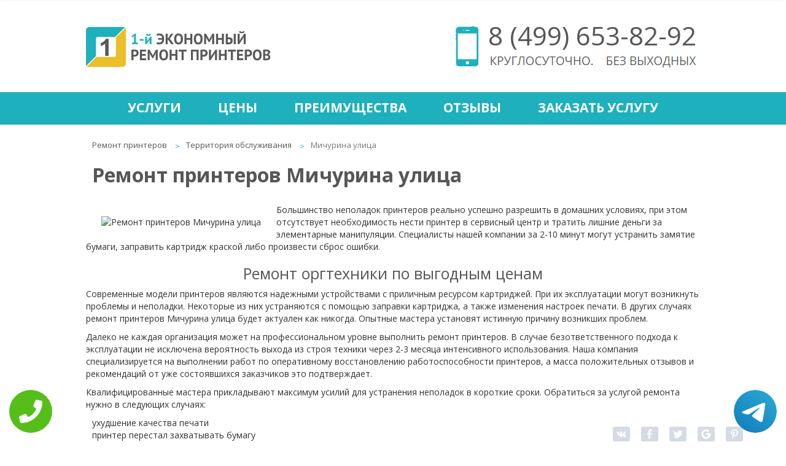

--- FILE ---
content_type: text/html; charset=UTF-8
request_url: https://www.xn-----flckbrdhsdgbecebgfpogd3bf5stb.xn--p1ai/territor-obsluzh/michurina-ulica/
body_size: 7890
content:
<!DOCTYPE HTML>
<html prefix="og:http://ogp.me/ns#" lang="ru">
<head>
<meta property="og:url" content="http://www.xn-----flckbrdhsdgbecebgfpogd3bf5stb.xn--p1ai/territor-obsluzh/michurina-ulica/" />
        <meta property="og:type" content="website" />
        <meta property="og:title" content="Ремонт принтеров Мичурина улица" />
        <meta property="og:description" content="Недорогой ремонт принтера Мичурина улица, для оперативного восстановления работоспособности печатающего устройства" />
        <meta property="og:image" content="http://www.xn-----flckbrdhsdgbecebgfpogd3bf5stb.xn--p1aihttp://maps.google.com/maps/api/staticmap?size=230x230&center=Мичурина+улица&zoom=16&maptype=roadmap&scale=1&key=AIzaSyBEu0GRrhDkYPZNFekF-3uQsQUkryqn0hg" />
        <meta property="og:locale" content="ru_RU" />
        <meta property="fb:app_id"  content="316739592035224" />
        <meta property="og:site_name" content="Экономный ремонт принтеров" />
        <meta name="twitter:card" content="summary_large_image" />
		<!--<meta name="twitter:site" content="@econom_kp" />-->
		<meta name="twitter:title" content="Ремонт принтеров Мичурина улица" />
		<meta name="twitter:url" content="http://www.xn-----flckbrdhsdgbecebgfpogd3bf5stb.xn--p1ai/territor-obsluzh/michurina-ulica/" />
		<meta name="twitter:image:src" content="http://www.xn-----flckbrdhsdgbecebgfpogd3bf5stb.xn--p1aihttp://maps.google.com/maps/api/staticmap?size=230x230&center=Мичурина+улица&zoom=16&maptype=roadmap&scale=1&key=AIzaSyBEu0GRrhDkYPZNFekF-3uQsQUkryqn0hg" />
		<meta property="og:image:width" content="470">
        <meta property="og:image:height" content="246">
        <title>Ремонт принтеров Мичурина улица</title>
<meta name="description" content="Недорогой ремонт принтера Мичурина улица, для оперативного восстановления работоспособности печатающего устройства">

<link rel="canonical" href="https://www.xn-----flckbrdhsdgbecebgfpogd3bf5stb.xn--p1ai/territor-obsluzh/michurina-ulica/"/>
<meta http-equiv="Content-Type" content="text/html; charset=utf-8">
<meta name="viewport" content="width=device-width, initial-scale=1.0">
<meta name="yandex-verification" content="9c577149d0b468a6" /><script type="text/javascript">
    (function (d, w, c) {
        (w[c] = w[c] || []).push(function() {
            try {
                w.yaCounter40275114 = new Ya.Metrika({
                    id:40275114,
                    clickmap:true,
                    trackLinks:true,
                    accurateTrackBounce:true
                });
            } catch(e) { }
        });

        var n = d.getElementsByTagName("script")[0],
            s = d.createElement("script"),
            f = function () { n.parentNode.insertBefore(s, n); };
        s.type = "text/javascript";
        s.async = true;
        s.src = "https://mc.yandex.ru/metrika/watch.js";

        if (w.opera == "[object Opera]") {
            d.addEventListener("DOMContentLoaded", f, false);
        } else { f(); }
    })(document, window, "yandex_metrika_callbacks");
</script>
<noscript><div><img src="https://mc.yandex.ru/watch/40275114" style="position:absolute; left:-9999px;" alt="" /></div></noscript>
<script>
  (function(i,s,o,g,r,a,m){i['GoogleAnalyticsObject']=r;i[r]=i[r]||function(){
  (i[r].q=i[r].q||[]).push(arguments)},i[r].l=1*new Date();a=s.createElement(o),
  m=s.getElementsByTagName(o)[0];a.async=1;a.src=g;m.parentNode.insertBefore(a,m)
  })(window,document,'script','https://www.google-analytics.com/analytics.js','ga');

  ga('create', 'UA-66641772-50', 'auto');
  ga('send', 'pageview');

</script>	<link rel="shortcut icon" href="/data/img/favicon.ico" type="image/x-icon">
   <link rel="stylesheet" type="text/css" href="/data/css/font-awesome.min.css">
    <link rel="stylesheet" type="text/css" href="/data/css/bootstrap.min.css">
    <link rel="stylesheet" type="text/css" href="/data/css/style.css">
	<link rel="stylesheet" type="text/css" href="/data/css/style.mob.css">
<style>h2{border-bottom:0 !important;}</style>

</head>
<body itemscope itemtype="https://schema.org/WebPage">
    <div class="tel-buttons">				
	<a href="tel:+74996538292" class="tel-buttons__btn">				
		<svg aria-hidden="true" focusable="false" data-prefix="fas" data-icon="phone" role="img" xmlns="http://www.w3.org/2000/svg" viewBox="0 0 512 512" class="tel-buttons__icon">			
			<path fill="currentColor" d="M493.4 24.6l-104-24c-11.3-2.6-22.9 3.3-27.5 13.9l-48 112c-4.2 9.8-1.4 21.3 6.9 28l60.6 49.6c-36 76.7-98.9 140.5-177.2 177.2l-49.6-60.6c-6.8-8.3-18.2-11.1-28-6.9l-112 48C3.9 366.5-2 378.1.6 389.4l24 104C27.1 504.2 36.7 512 48 512c256.1 0 464-207.5 464-464 0-11.2-7.7-20.9-18.6-23.4z" class=""></path>		
		</svg>			
	</a>				
	<a href="https://t.me/AuthorizedSC" class="tel-buttons__btn tel-buttons__btn--tel">				
		<svg xmlns="http://www.w3.org/2000/svg" data-name="Layer 1" width="70" height="70" viewBox="0 0 33 33"><defs><linearGradient id="a" x1="6.15" x2="26.78" y1="29.42" y2="3.67" gradientUnits="userSpaceOnUse"><stop offset="0" stop-color="#1482c0"/><stop offset="1" stop-color="#29a4d0"/></linearGradient></defs><path d="M16.5 0C25.61 0 33 7.39 33 16.5S25.61 33 16.5 33 0 25.61 0 16.5 7.39 0 16.5 0Zm5.69 23.23c.3-.93 1.73-10.21 1.9-12.04.05-.55-.12-.92-.46-1.09-.41-.2-1.03-.1-1.74.16-.98.35-13.47 5.66-14.19 5.96-.68.29-1.33.61-1.33 1.07 0 .32.19.5.72.69.55.2 1.93.61 2.75.84.79.22 1.68.03 2.18-.28.53-.33 6.68-4.44 7.12-4.8.44-.36.79.1.43.46-.36.36-4.58 4.45-5.13 5.02-.68.69-.2 1.4.26 1.69.52.33 4.24 2.82 4.8 3.22.56.4 1.13.58 1.65.58s.79-.69 1.05-1.48Z" style="fill:url(#a);stroke-width:0"/></svg>			
	</a>				
</div>	
<script type="text/javascript" src="/data/js/jquery-2.2.2.min.js"></script>
<div class="slidebox">
<div class="slidebox-center">
	<a href="/"><img class="img-logo" src="/data/img/logo.png" alt="logo" title="Главная"></a>
<div class="slidsoc"><a class="socset soc-vk" href="https://vk.com/economremontprinterov" title="Мы в Вконтакте" target="_blank">Мы в Вконтакте</a><a class="socset soc-fb" href="https://www.facebook.com/%D0%AD%D0%BA%D0%BE%D0%BD%D0%BE%D0%BC%D0%BD%D1%8B%D0%B9-%D1%80%D0%B5%D0%BC%D0%BE%D0%BD%D1%82-%D0%BF%D1%80%D0%B8%D0%BD%D1%82%D0%B5%D1%80%D0%BE%D0%B2-346007369087683/" title="Мы в Facebook" target="_blank">Мы в Facebook</a><a class="socset soc-tw" href="https://twitter.com/econom_rprint" title="Мы в Twitter" target="_blank">Мы в Twitter</a><a class="socset soc-gp" href="https://plus.google.com/communities/102806347865675395635" title="Мы в Google+" target="_blank">Мы в Google+</a></div>
	<a href="/zakazat-uslugu/" class="requestcall" title="Заказать услугу">Заказать услугу</a>
	<div class="phone-header"><i class="fa fa-phone" aria-hidden="true"></i><a href="tel:+74996538292" title="+74996538292"> 8 (499) <span style="color:#00b0bd;">653-82-92</span></a></div> 
	<div class="mail"><i class="fa fa-envelope" aria-hidden="true"></i><a href="mailto:econom-rp@mail.ru" title="econom-rp@mail.ru"> econom-rp<span style="color:#00b0bd;">@mail.ru</span></a></div>	
</div>
</div><div class="wrapper">
<div class="content" itemprop="mainContentOfPage">
<header>
<div class="header">
<a href="/"><img class="logo" src="/data/img/logo.png" alt="logo" title="logo"></a>
<div class="headcont"><img class="phone" src="/data/img/phone.png" alt="phone">
<a class="tel" href="tel:+74996538292" title="+74996538292">8 (499) 653-82-92</a>
<img class="krg" src="/data/img/krg.jpg" alt=""></div>
</div>
<div class="liner">
<div id="linercenter" class="linercenter">
<table>
    <tr>
		<td><a href="/uslugi/" title="Услуги">Услуги</a></td>
		<td><a href="/ceni/" title="Цены">Цены</a></td>
		<td><a href="/preimushestva/" title="Преимущества">Преимущества</a></td>
		<td><a href="/otzivi/" title="Отзывы">Отзывы</a></td>
		<td><a href="/zakazat-uslugu/" title="Заказать услугу">Заказать услугу</a></td>
    </tr>
</table>
</div>
<a href="#" id="menuhide">Меню</a>
</div>
</header><ul class="breadcrumb" itemprop="breadcrumb">
<li><a href="/" title="Ремонт принтеров">Ремонт принтеров</a></li>
<li><a href="/territor-obsluzh/" title="Территория обслуживания">Территория обслуживания</a></li>
<li class="active">Мичурина улица</li>
</ul><div class="tophead"><h1 itemprop="headline">Ремонт принтеров Мичурина улица</h1></div>
<div class="place" itemprop="text"><div class="placest">
<img src="http://maps.google.com/maps/api/staticmap?size=230x230&center=Мичурина+улица&zoom=16&maptype=roadmap&scale=1&key=AIzaSyBEu0GRrhDkYPZNFekF-3uQsQUkryqn0hg" alt="Ремонт принтеров Мичурина улица" title="Ремонт принтеров Мичурина улица" style="padding:20px 25px;">




<p>Большинство неполадок принтеров реально успешно разрешить в домашних условиях, при этом отсутствует необходимость нести принтер в сервисный центр и тратить лишние деньги за элементарные манипуляции. Специалисты нашей компании за 2-10 минут могут устранить замятие бумаги, заправить картридж краской либо произвести сброс ошибки.</p>

<h2><center>Ремонт оргтехники по выгодным ценам</center></h2>

<p>Современные модели принтеров являются надежными устройствами с приличным ресурсом картриджей. При их эксплуатации могут возникнуть проблемы и неполадки. Некоторые из них устраняются с помощью заправки картриджа, а также изменения настроек печати. В других случаях ремонт принтеров Мичурина улица будет актуален как никогда. Опытные мастера установят истинную причину возникших проблем.</p>
<p>Далеко не каждая организация может на профессиональном уровне выполнить ремонт принтеров. В случае безответственного подхода к эксплуатации не исключена вероятность выхода из строя техники через 2-3 месяца интенсивного использования. Наша компания специализируется на выполнении работ по оперативному восстановлению работоспособности принтеров, а масса положительных отзывов и рекомендаций от уже состоявшихся заказчиков это подтверждает.</p>
<p>Квалифицированные мастера прикладывают максимум усилий для устранения неполадок в короткие сроки. Обратиться за услугой ремонта нужно в следующих случаях:</p>
<ul><li>ухудшение качества печати</li>
<li>принтер перестал захватывать бумагу</li>
<li>прогон техникой листов только частично напечатанными</li>
<li>появление на мониторе сообщений о возникновении ошибок в работе</li></ul>
<p>Во всех перечисленных ситуациях наша компания сможет вернуть работоспособность принтера. Окончательная стоимость ремонта оглашается после проведения тщательной диагностики устройства. В некоторых случаях для устранения неисправности будет достаточно произвести профилактику, которая не требует разборки оргтехники, замены ее узлов и отдельных элементов.</p>
<p>При необходимости квалифицированные мастера осуществят выезд в офис для диагностики принтера, замены поврежденных либо окончательно вышедших из строя деталей. Далее производится регулировка оборудования, его настройка и дальнейшая калибровка. После комплексного ремонта принтер вновь приятно удивит качественной и аккуратной печатью.</p>

</div></div><div style="float:none; clear:both;"></div><div class="place"><div class="placest">

<div class="top-uslug">
<div class="ulbg"></div>
<div class="top-preim">
<h2><a href="/preimushestva/" title="Наши преимущества">Наши преимущества</a></h2>
<div class="kat">
<img src="/data/img/p1.png" alt="Выезд и диагностика бесплатно">
<div class="textinfo"><a href="/preimushestva/viezd-i-diagnostika/" title="Выезд и диагностика бесплатно">Выезд и диагностика бесплатно</a></div>
</div>
<div class="kat">
<img src="/data/img/p2.png" alt="Более 7 лет на рынке">
<div class="textinfo"><a href="/preimushestva/bolee-7-let-na-rinke/" title="Более 7 лет на рынке">Более 7 лет на рынке</a></div>
</div>
<div class="kat">
<img src="/data/img/p3.png" alt="Квалифицированные специалисты">
<div class="textinfo"><a href="/preimushestva/kvalificirovannie-specialisti/" title="Квалифицированные специалисты">Квалифицированные специалисты</a></div>
</div>
<div class="kat">
<img src="/data/img/p4.png" alt="Гарантия на работы 3 года">
<div class="textinfo"><a href="/preimushestva/garantiya-na-raboti-3-goda/" title="Гарантия на работы 3 года!">Гарантия на работы 3 года!</a></div>
</div>
<div class="kat">
<img src="/data/img/p5.png" alt="Оригинальные запчасти">
<div class="textinfo"><a href="/preimushestva/originalnye-zapchasti/" title="Оригинальные запчасти">Оригинальные запчасти</a></div>
</div>
<div class="kat">
<img src="/data/img/6.png" alt="Доставка от дома и до дома">
<div class="textinfo"><a href="/preimushestva/dostavka-ot-doma-i-do-doma/" title="Доставка от дома и до дома">Доставка от дома и до дома</a></div>
</div>
<div class="kat">
<img src="/data/img/7.png" alt="Лишнего не берём">
<div class="textinfo"><a href="/preimushestva/lishnego-ne-berem/" title="Лишнего не берём">Лишнего не берём</a></div>
</div>
<div class="kat">
<img src="/data/img/8.png" alt="Все документы предоставим">
<div class="textinfo"><a href="/preimushestva/vse-dokumenty-predostavim/" title="Все документы предоставим">Все документы предоставим</a></div>
</div>
<div style="clear:both; float:none;"></div>
</div>
</div>


<div class="fon"><div class="ulbg"></div>
<table>

    <tr><td class="tit"><span class="bg">Диагностика</span></td><td class="cel"><span class="cen">0 р.</span></td></tr>
    <tr><td class="tit"><span class="bg">Выезд мастера</span></td><td class="cel"><span class="cen">0 р.</span></td></tr>
   
</table>
<table>
    <tr><td colspan="2" class="title">Самые популярные услуги</td></tr>
    <tr><td class="tit"><span class="bg">Ремонт принтеров</span></td><td class="cel"><span class="cen">400 р.</span></td></tr>
<tr><td class="tit"><span class="bg">Ремонт сканеров</span></td><td class="cel"><span class="cen">400 р.</span></td></tr>
<tr><td class="tit"><span class="bg">Ремонт копиров</span></td><td class="cel"><span class="cen">400 р.</span></td></tr>
<tr><td class="tit"><span class="bg">Ремонт МФУ</span></td><td class="cel"><span class="cen">500 р.</span></td></tr>
<tr><td class="tit"><span class="bg">Ремонт плоттеров</span></td><td class="cel"><span class="cen">600 р.</span></td></tr>
<tr><td class="tit"><span class="bg">Ремонт ризографов</span></td><td class="cel"><span class="cen">670 р.</span></td></tr>
<tr><td class="tit"><span class="bg">Ремонт термопринтеров</span></td><td class="cel"><span class="cen">800 р.</span></td></tr>
</table>
</div>




<div class="otzivi"><div class="ulbg"></div>
<h2>Отзывы</h2>
<div class="center">
<div class="cont">
<div class="fl">
	“Удобный сервис по ремонту любого вида принтеров и сканеров. Знаком с сервисом уже два года, многие мастера выполняли ремонт, но всегда качественно. ”
<div class="stars"><img src="/data/img/star.png" alt=""><img src="/data/img/star.png" alt=""><img src="/data/img/star.png" alt=""><img src="/data/img/star.png" alt=""></div>
<span class="avtor">Стас. Москва</span>
</div>
<div class="fl">
	“При большом объеме печати, поломка принтеров не избежна. Всегда на подмогу приходит эта компания. Работу выполняют высококлассно и скидки хорошие делают. ”
<div class="stars"><img src="/data/img/star.png" alt=""><img src="/data/img/star.png" alt=""><img src="/data/img/star.png" alt=""><img src="/data/img/star.png" alt=""></div>
<span class="avtor">Гулия. Москва</span>
</div>
<div class="fl">
	“Я давно знаю этот сервис и довольно таки с хорошей стороны. Обращаюсь за ремонтом фальцевальных машин - это гораздо выгодней, чем содержать постоянного мастера. Работают ребята хорошо, претензий нет, а главное все документы предоставляют.”
<div class="stars"><img src="/data/img/star.png" alt=""><img src="/data/img/star.png" alt=""><img src="/data/img/star.png" alt=""><img src="/data/img/star.png" alt=""><img src="/data/img/star.png" alt=""></div>
<span class="avtor">Пётр. Москва</span>
</div>
<div class="fl">
	“В наше время очень нужный сервис, по объявлению мастера придут и не знаешь чего ждать, починки или поломки. В этом сервисе заказываю ремонтные работы со 100% гарантией качества.”
<div class="stars"><img src="/data/img/star.png" alt=""><img src="/data/img/star.png" alt=""><img src="/data/img/star.png" alt=""><img src="/data/img/star.png" alt=""><img src="/data/img/star.png" alt=""></div>
<span class="avtor">Мария. Москва</span>
</div>
<div class="fl">
	“Нужный сервис, картриджи заполняю только там, знаю что на совесть заправят. ”
<div class="stars"><img src="/data/img/star.png" alt=""><img src="/data/img/star.png" alt=""><img src="/data/img/star.png" alt=""><img src="/data/img/star.png" alt=""></div>
<span class="avtor">Мария. Москва</span>
</div>
</div>
<a id="o1" class="obtn" href="#otz1"> </a>
<a id="o2" class="obtn" href="#otz2"> </a>
<a id="o3" class="obtn" href="#otz3"> </a>
<a id="o4" class="obtn" href="#otz4"> </a>
<a id="o5" class="obtn" href="#otz5"> </a>
</div>
</div></div>

<footer>
<div class="up"></div>
<div class="topic">
<div class="center">
<span class="w1">Экономный ремонт принтеров</span>
<span class="w2">Бесплатный выезд мастера в течение 30 минут</span>
</div>
</div>
<table class="footer">
    <tr>
        <td class="qa1"><img  src="/data/img/ok.png" alt=""></td>
        <td class="qa2"><img src="/data/img/pen.png" alt=""></td>
        <td class="qa3"><img src="/data/img/mail.png" alt=""></td>
    </tr>
    <tr>
        <td class="e1 qa4"><a href="/preimushestva/" title="Преимущества">Преимущества</a></td>
        <td class="e1 qa5"><a href="/" title="Экономный ремонт принтеров">Экономный ремонт принтеров</a></td>
        <td class="e1 qa6"><a href="/contacts/" title="Контакты">Контакты</a></td>
    </tr>
    <tr>
        <td class="qa7"><div>Выезд и диагностика бесплатно<br>Скидка 20% посетителю сайта<br>Гарантия 3 года<br>Более 7 лет на рынке<br>Оригинальные запчасти<br>Доставка от дома и до дома<br>Лишнего не берём<br>Все документы предоставим</div></td>
        <td class="qa8"><div>Профессиональный ремонт принтеров.<br> Обращаясь в наш сервис,<br>вы платите только за ремонт<br>оборудования и расходные материалы<br>Доверьте свой принтер<br>нашим опытным специалистам!</div></td>
        <td itemscope itemtype="http://schema.org/Organization"><span itemprop="name">1-й Экономный ремонт принтеров</span><div itemprop="address" itemscope itemtype="http://schema.org/PostalAddress"> <span itemprop="addressLocality">Москва</span>, <span itemprop="streetAddress">улица Правды, 24с4</span></div><br>E-mail: <span itemprop="email">econom-rp@mail.ru</span><br>Тел: <span itemprop="telephone">8 (499) 653-82-92</span><br><a class="socset soc-vk" href="https://vk.com/economremontprinterov" title="Мы в Вконтакте" target="_blank">Мы в Вконтакте</a><a class="socset soc-fb" href="https://www.facebook.com/%D0%AD%D0%BA%D0%BE%D0%BD%D0%BE%D0%BC%D0%BD%D1%8B%D0%B9-%D1%80%D0%B5%D0%BC%D0%BE%D0%BD%D1%82-%D0%BF%D1%80%D0%B8%D0%BD%D1%82%D0%B5%D1%80%D0%BE%D0%B2-346007369087683/" title="Мы в Facebook" target="_blank">Мы в Facebook</a><a class="socset soc-tw" href="https://twitter.com/econom_rprint" title="Мы в Twitter" target="_blank">Мы в Twitter</a><a class="socset soc-gp" href="https://plus.google.com/communities/102806347865675395635" title="Мы в Google+" target="_blank">Мы в Google+</a></td>
    </tr>
  <tr>
	<td colspan="3"><a class="terobsl" href="/territor-obsluzh/" title="Территория обслуживания">Территория обслуживания</a></td>
   </tr>
<tr>
<td colspan="3" class="tepneisprtd"><a class="tepneispr" href="/stati/" title="Статьи">Статьи</a><a class="sch" href="/search/" title="Поиск по сайту">Поиск по сайту</a></td>
   </tr>
</table>
<div class="copy">
<span class="cop">Copyright 2026 | 1-й Экономный ремонт принтеров. Сайт не является публичной офертой.  <a href="/sitemap.html" title="Карта сайта">Карта сайта</a> <a  href="/politika-konfidenc.php" rel="nofollow" target="_blank">Политика конфиденциальности</a></span>
</div>
</footer>
<style>
    .wp-callback-easy{display:none;}
    @media screen and (max-width: 480px){
        .wp-callback-easy:before{content:"\260f"; margin-right: 5px;}
        .wp-callback-easy{
            display: block;
            position: fixed;
            bottom: 0;
            height: 80px;
            width: 100%;
            background: #0fc726 !important;
            z-index: 100;
            text-decoration: none !important;
            font-size: 22px;
            color: #fff !important;
            text-align: center;
            padding-top: 25px;
        }
        .footer{margin-bottom: 80px !important;}
    }
    </style>
    <a href="tel:+74996538292" class="wp-callback-easy">Позвонить в сервис</a>
<div class="sharing-buttons" data-counters="false">
	<div class="vkontakte" data-image="http://www.xn-----flckbrdhsdgbecebgfpogd3bf5stb.xn--p1ai/data/img/baner-min.jpg"></div>
	<div class="facebook"></div>
	<div class="twitter" data-via="@econom_rprint"></div>
	<div class="google-plus"></div>
	<div class="pinterest" data-media="http://www.xn-----flckbrdhsdgbecebgfpogd3bf5stb.xn--p1ai/data/img/baner-min.jpg"></div>
</div>

<script type="application/ld+json">
{
  "@context" : "http://schema.org",
  "@type" : "Organization",
  "name" : "1-я Экономный ремонт принтеров",
  "url" : "https://www.xn-----flckbrdhsdgbecebgfpogd3bf5stb.xn--p1ai/",
  "sameAs" : [
    "https://vk.com/economremontprinterov",
    "https://www.facebook.com/%D0%AD%D0%BA%D0%BE%D0%BD%D0%BE%D0%BC%D0%BD%D1%8B%D0%B9-%D1%80%D0%B5%D0%BC%D0%BE%D0%BD%D1%82-%D0%BF%D1%80%D0%B8%D0%BD%D1%82%D0%B5%D1%80%D0%BE%D0%B2-346007369087683/",
    "https://plus.google.com/communities/102806347865675395635",
    "https://twitter.com/econom_rprint"
  ]
}
</script>

<div class="rating">
			<div class="rating2">
			<div id="block_rating" itemprop="aggregateRating" itemscope="" itemtype="http://schema.org/AggregateRating">
			<meta itemprop="bestRating" content="5">
			<div id="productRate">
			<div class="greenstar" style="width:90%;"></div>
			</div>
			<span itemprop="ratingValue" class="rating_ball">4.5</span><span>/5</span>
			<span>Оценок: </span><span class="ratingCount" itemprop="ratingCount">101</span>
			</div>
			</div>
			</div></div>
<link rel="stylesheet" href="/data/css/style-minimal.css">
<script type="text/javascript" src="/data/js/share.min.js"></script>
<script type="text/javascript" src="/data/js/bootstrap.min.js"></script>
<script type="text/javascript" src="/data/js/jquery.mobile.custom.min.js"></script>
<script type="text/javascript" src="/data/js/tantal.js"></script>
<script type="text/javascript" src="/data/js/jquery.maskedinput.min.js"></script>
</body>
</html>
